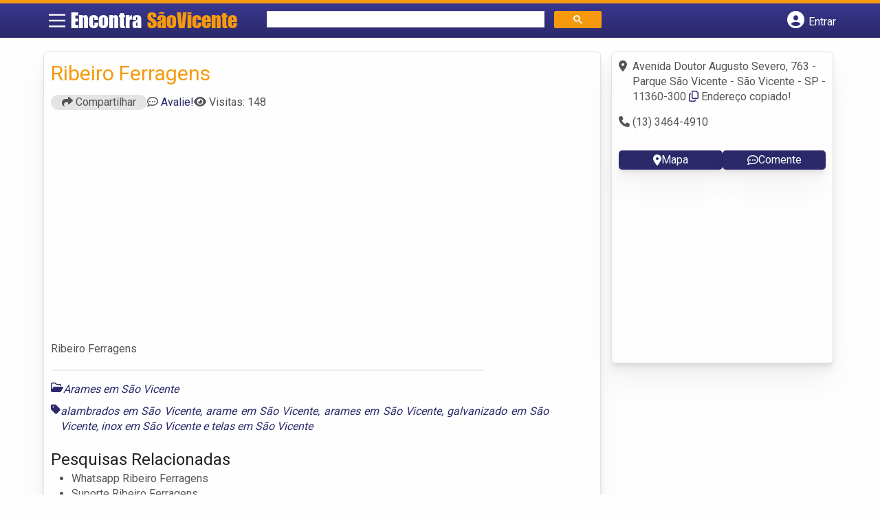

--- FILE ---
content_type: text/html; charset=UTF-8
request_url: https://www.encontrasaovicente.com/empresas/ribeiro-ferragens/
body_size: 11597
content:
<!DOCTYPE html><html class="no-js" lang="pt-BR"><head itemscope itemtype="http://schema.org/WebSite"><meta charset="UTF-8">
<!--[if IE ]><meta http-equiv="X-UA-Compatible" content="IE=edge,chrome=1">
<![endif]--><link rel="profile" href="https://gmpg.org/xfn/11" /><meta name="viewport" content="width=device-width, initial-scale=1"><meta name="theme-color" content="#3a378f" media="(prefers-color-scheme: light)"><meta name="theme-color" content="#124f5c" media="(prefers-color-scheme: dark)"><meta name="mobile-web-app-capable" content="yes"><meta name="apple-mobile-web-app-status-bar-style" content="black"><link rel="shortcut icon" type="image/png" href="https://www.encontrasaovicente.com/favicon-sp.png" /><meta itemprop="name" content="EncontraSãoVicente.com" /><meta itemprop="url" content="https://www.encontrasaovicente.com" /><link rel="pingback" href="https://www.encontrasaovicente.com/xmlrpc.php" /> <script>var IMAGE_LOADING = 'https://www.encontrasaovicente.com/wp-content/themes/guia/assets/images/lightbox-ico-loading.gif';
			var IMAGE_PREV   = 'https://www.encontrasaovicente.com/wp-content/themes/guia/assets/images/lightbox-btn-prev.gif';
			var IMAGE_NEXT   = 'https://www.encontrasaovicente.com/wp-content/themes/guia/assets/images/lightbox-btn-next.gif';
			var IMAGE_CLOSE  = 'https://www.encontrasaovicente.com/wp-content/themes/guia/assets/images/lightbox-btn-close.gif';
			var IMAGE_BLANK  = 'https://www.encontrasaovicente.com/wp-content/themes/guia/assets/images/lightbox-blank.gif';</script> <meta name='robots' content='index, follow, max-image-preview:large, max-snippet:-1, max-video-preview:-1' /> <script type="text/javascript">document.documentElement.className = document.documentElement.className.replace( /\bno-js\b/,'js' );</script> <title>Ribeiro Ferragens | EncontraSãoVicente.com</title><meta name="description" content="Informações sobre Ribeiro Ferragens em São Vicente » Empresa de Arames  perto de Você! Endereço, whatsapp, telefone, mapa, como chegar -&gt; CLIQUE AQUI" /><link rel="canonical" href="https://www.encontrasaovicente.com/empresas/ribeiro-ferragens/" /><meta property="og:locale" content="pt_BR" /><meta property="og:type" content="article" /><meta property="og:title" content="Ribeiro Ferragens | EncontraSãoVicente.com" /><meta property="og:description" content="Informações sobre Ribeiro Ferragens em São Vicente » Empresa de Arames  perto de Você! Endereço, whatsapp, telefone, mapa, como chegar -&gt; CLIQUE AQUI" /><meta property="og:url" content="https://www.encontrasaovicente.com/empresas/ribeiro-ferragens/" /><meta property="og:site_name" content="EncontraSãoVicente.com" /><meta name="twitter:card" content="summary_large_image" /> <script type="application/ld+json" class="yoast-schema-graph">{"@context":"https://schema.org","@graph":[{"@type":"WebPage","@id":"https://www.encontrasaovicente.com/empresas/ribeiro-ferragens/","url":"https://www.encontrasaovicente.com/empresas/ribeiro-ferragens/","name":"Ribeiro Ferragens | EncontraSãoVicente.com","isPartOf":{"@id":"https://www.encontrasaovicente.com/#website"},"datePublished":"2017-02-17T13:02:02+00:00","inLanguage":"pt-BR","potentialAction":[{"@type":"ReadAction","target":["https://www.encontrasaovicente.com/empresas/ribeiro-ferragens/"]}]},{"@type":"WebSite","@id":"https://www.encontrasaovicente.com/#website","url":"https://www.encontrasaovicente.com/","name":"EncontraSãoVicente.com","description":"ENCONTRA SÃO VICENTE - O guia comercial de negócios e empresas, cultura e diversão na cidade de São Vicente. Feito 100% para você morador!","potentialAction":[{"@type":"SearchAction","target":{"@type":"EntryPoint","urlTemplate":"https://www.encontrasaovicente.com/?s={search_term_string}"},"query-input":{"@type":"PropertyValueSpecification","valueRequired":true,"valueName":"search_term_string"}}],"inLanguage":"pt-BR"}]}</script> <link rel='dns-prefetch' href='//cdnjs.cloudflare.com' /><link rel="alternate" type="application/rss+xml" title="Feed para EncontraSãoVicente.com &raquo;" href="https://www.encontrasaovicente.com/feed/" /><link rel="alternate" type="application/rss+xml" title="Feed de comentários para EncontraSãoVicente.com &raquo;" href="https://www.encontrasaovicente.com/comments/feed/" /><link rel="alternate" type="application/rss+xml" title="Feed de comentários para EncontraSãoVicente.com &raquo; Ribeiro Ferragens" href="https://www.encontrasaovicente.com/empresas/ribeiro-ferragens/feed/" /><link rel="alternate" title="oEmbed (JSON)" type="application/json+oembed" href="https://www.encontrasaovicente.com/wp-json/oembed/1.0/embed?url=https%3A%2F%2Fwww.encontrasaovicente.com%2Fempresas%2Fribeiro-ferragens%2F" /><link rel="alternate" title="oEmbed (XML)" type="text/xml+oembed" href="https://www.encontrasaovicente.com/wp-json/oembed/1.0/embed?url=https%3A%2F%2Fwww.encontrasaovicente.com%2Fempresas%2Fribeiro-ferragens%2F&#038;format=xml" /><style id='wp-img-auto-sizes-contain-inline-css' type='text/css'>img:is([sizes=auto i],[sizes^="auto," i]){contain-intrinsic-size:3000px 1500px}</style><style id='wp-emoji-styles-inline-css' type='text/css'>img.wp-smiley,img.emoji{display:inline!important;border:none!important;box-shadow:none!important;height:1em!important;width:1em!important;margin:0 0.07em!important;vertical-align:-0.1em!important;background:none!important;padding:0!important}</style><link data-optimized="1" rel='stylesheet' id='wp-block-library-css' href='https://www.encontrasaovicente.com/wp-content/litespeed/css/387fc70128da1112ee922725f837167a.css?ver=7167a' type='text/css' media='all' /><style id='global-styles-inline-css' type='text/css'>:root{--wp--preset--aspect-ratio--square:1;--wp--preset--aspect-ratio--4-3:4/3;--wp--preset--aspect-ratio--3-4:3/4;--wp--preset--aspect-ratio--3-2:3/2;--wp--preset--aspect-ratio--2-3:2/3;--wp--preset--aspect-ratio--16-9:16/9;--wp--preset--aspect-ratio--9-16:9/16;--wp--preset--color--black:#000000;--wp--preset--color--cyan-bluish-gray:#abb8c3;--wp--preset--color--white:#ffffff;--wp--preset--color--pale-pink:#f78da7;--wp--preset--color--vivid-red:#cf2e2e;--wp--preset--color--luminous-vivid-orange:#ff6900;--wp--preset--color--luminous-vivid-amber:#fcb900;--wp--preset--color--light-green-cyan:#7bdcb5;--wp--preset--color--vivid-green-cyan:#00d084;--wp--preset--color--pale-cyan-blue:#8ed1fc;--wp--preset--color--vivid-cyan-blue:#0693e3;--wp--preset--color--vivid-purple:#9b51e0;--wp--preset--gradient--vivid-cyan-blue-to-vivid-purple:linear-gradient(135deg,rgb(6,147,227) 0%,rgb(155,81,224) 100%);--wp--preset--gradient--light-green-cyan-to-vivid-green-cyan:linear-gradient(135deg,rgb(122,220,180) 0%,rgb(0,208,130) 100%);--wp--preset--gradient--luminous-vivid-amber-to-luminous-vivid-orange:linear-gradient(135deg,rgb(252,185,0) 0%,rgb(255,105,0) 100%);--wp--preset--gradient--luminous-vivid-orange-to-vivid-red:linear-gradient(135deg,rgb(255,105,0) 0%,rgb(207,46,46) 100%);--wp--preset--gradient--very-light-gray-to-cyan-bluish-gray:linear-gradient(135deg,rgb(238,238,238) 0%,rgb(169,184,195) 100%);--wp--preset--gradient--cool-to-warm-spectrum:linear-gradient(135deg,rgb(74,234,220) 0%,rgb(151,120,209) 20%,rgb(207,42,186) 40%,rgb(238,44,130) 60%,rgb(251,105,98) 80%,rgb(254,248,76) 100%);--wp--preset--gradient--blush-light-purple:linear-gradient(135deg,rgb(255,206,236) 0%,rgb(152,150,240) 100%);--wp--preset--gradient--blush-bordeaux:linear-gradient(135deg,rgb(254,205,165) 0%,rgb(254,45,45) 50%,rgb(107,0,62) 100%);--wp--preset--gradient--luminous-dusk:linear-gradient(135deg,rgb(255,203,112) 0%,rgb(199,81,192) 50%,rgb(65,88,208) 100%);--wp--preset--gradient--pale-ocean:linear-gradient(135deg,rgb(255,245,203) 0%,rgb(182,227,212) 50%,rgb(51,167,181) 100%);--wp--preset--gradient--electric-grass:linear-gradient(135deg,rgb(202,248,128) 0%,rgb(113,206,126) 100%);--wp--preset--gradient--midnight:linear-gradient(135deg,rgb(2,3,129) 0%,rgb(40,116,252) 100%);--wp--preset--font-size--small:13px;--wp--preset--font-size--medium:20px;--wp--preset--font-size--large:36px;--wp--preset--font-size--x-large:42px;--wp--preset--spacing--20:0.44rem;--wp--preset--spacing--30:0.67rem;--wp--preset--spacing--40:1rem;--wp--preset--spacing--50:1.5rem;--wp--preset--spacing--60:2.25rem;--wp--preset--spacing--70:3.38rem;--wp--preset--spacing--80:5.06rem;--wp--preset--shadow--natural:6px 6px 9px rgba(0, 0, 0, 0.2);--wp--preset--shadow--deep:12px 12px 50px rgba(0, 0, 0, 0.4);--wp--preset--shadow--sharp:6px 6px 0px rgba(0, 0, 0, 0.2);--wp--preset--shadow--outlined:6px 6px 0px -3px rgb(255, 255, 255), 6px 6px rgb(0, 0, 0);--wp--preset--shadow--crisp:6px 6px 0px rgb(0, 0, 0)}:where(.is-layout-flex){gap:.5em}:where(.is-layout-grid){gap:.5em}body .is-layout-flex{display:flex}.is-layout-flex{flex-wrap:wrap;align-items:center}.is-layout-flex>:is(*,div){margin:0}body .is-layout-grid{display:grid}.is-layout-grid>:is(*,div){margin:0}:where(.wp-block-columns.is-layout-flex){gap:2em}:where(.wp-block-columns.is-layout-grid){gap:2em}:where(.wp-block-post-template.is-layout-flex){gap:1.25em}:where(.wp-block-post-template.is-layout-grid){gap:1.25em}.has-black-color{color:var(--wp--preset--color--black)!important}.has-cyan-bluish-gray-color{color:var(--wp--preset--color--cyan-bluish-gray)!important}.has-white-color{color:var(--wp--preset--color--white)!important}.has-pale-pink-color{color:var(--wp--preset--color--pale-pink)!important}.has-vivid-red-color{color:var(--wp--preset--color--vivid-red)!important}.has-luminous-vivid-orange-color{color:var(--wp--preset--color--luminous-vivid-orange)!important}.has-luminous-vivid-amber-color{color:var(--wp--preset--color--luminous-vivid-amber)!important}.has-light-green-cyan-color{color:var(--wp--preset--color--light-green-cyan)!important}.has-vivid-green-cyan-color{color:var(--wp--preset--color--vivid-green-cyan)!important}.has-pale-cyan-blue-color{color:var(--wp--preset--color--pale-cyan-blue)!important}.has-vivid-cyan-blue-color{color:var(--wp--preset--color--vivid-cyan-blue)!important}.has-vivid-purple-color{color:var(--wp--preset--color--vivid-purple)!important}.has-black-background-color{background-color:var(--wp--preset--color--black)!important}.has-cyan-bluish-gray-background-color{background-color:var(--wp--preset--color--cyan-bluish-gray)!important}.has-white-background-color{background-color:var(--wp--preset--color--white)!important}.has-pale-pink-background-color{background-color:var(--wp--preset--color--pale-pink)!important}.has-vivid-red-background-color{background-color:var(--wp--preset--color--vivid-red)!important}.has-luminous-vivid-orange-background-color{background-color:var(--wp--preset--color--luminous-vivid-orange)!important}.has-luminous-vivid-amber-background-color{background-color:var(--wp--preset--color--luminous-vivid-amber)!important}.has-light-green-cyan-background-color{background-color:var(--wp--preset--color--light-green-cyan)!important}.has-vivid-green-cyan-background-color{background-color:var(--wp--preset--color--vivid-green-cyan)!important}.has-pale-cyan-blue-background-color{background-color:var(--wp--preset--color--pale-cyan-blue)!important}.has-vivid-cyan-blue-background-color{background-color:var(--wp--preset--color--vivid-cyan-blue)!important}.has-vivid-purple-background-color{background-color:var(--wp--preset--color--vivid-purple)!important}.has-black-border-color{border-color:var(--wp--preset--color--black)!important}.has-cyan-bluish-gray-border-color{border-color:var(--wp--preset--color--cyan-bluish-gray)!important}.has-white-border-color{border-color:var(--wp--preset--color--white)!important}.has-pale-pink-border-color{border-color:var(--wp--preset--color--pale-pink)!important}.has-vivid-red-border-color{border-color:var(--wp--preset--color--vivid-red)!important}.has-luminous-vivid-orange-border-color{border-color:var(--wp--preset--color--luminous-vivid-orange)!important}.has-luminous-vivid-amber-border-color{border-color:var(--wp--preset--color--luminous-vivid-amber)!important}.has-light-green-cyan-border-color{border-color:var(--wp--preset--color--light-green-cyan)!important}.has-vivid-green-cyan-border-color{border-color:var(--wp--preset--color--vivid-green-cyan)!important}.has-pale-cyan-blue-border-color{border-color:var(--wp--preset--color--pale-cyan-blue)!important}.has-vivid-cyan-blue-border-color{border-color:var(--wp--preset--color--vivid-cyan-blue)!important}.has-vivid-purple-border-color{border-color:var(--wp--preset--color--vivid-purple)!important}.has-vivid-cyan-blue-to-vivid-purple-gradient-background{background:var(--wp--preset--gradient--vivid-cyan-blue-to-vivid-purple)!important}.has-light-green-cyan-to-vivid-green-cyan-gradient-background{background:var(--wp--preset--gradient--light-green-cyan-to-vivid-green-cyan)!important}.has-luminous-vivid-amber-to-luminous-vivid-orange-gradient-background{background:var(--wp--preset--gradient--luminous-vivid-amber-to-luminous-vivid-orange)!important}.has-luminous-vivid-orange-to-vivid-red-gradient-background{background:var(--wp--preset--gradient--luminous-vivid-orange-to-vivid-red)!important}.has-very-light-gray-to-cyan-bluish-gray-gradient-background{background:var(--wp--preset--gradient--very-light-gray-to-cyan-bluish-gray)!important}.has-cool-to-warm-spectrum-gradient-background{background:var(--wp--preset--gradient--cool-to-warm-spectrum)!important}.has-blush-light-purple-gradient-background{background:var(--wp--preset--gradient--blush-light-purple)!important}.has-blush-bordeaux-gradient-background{background:var(--wp--preset--gradient--blush-bordeaux)!important}.has-luminous-dusk-gradient-background{background:var(--wp--preset--gradient--luminous-dusk)!important}.has-pale-ocean-gradient-background{background:var(--wp--preset--gradient--pale-ocean)!important}.has-electric-grass-gradient-background{background:var(--wp--preset--gradient--electric-grass)!important}.has-midnight-gradient-background{background:var(--wp--preset--gradient--midnight)!important}.has-small-font-size{font-size:var(--wp--preset--font-size--small)!important}.has-medium-font-size{font-size:var(--wp--preset--font-size--medium)!important}.has-large-font-size{font-size:var(--wp--preset--font-size--large)!important}.has-x-large-font-size{font-size:var(--wp--preset--font-size--x-large)!important}</style><style id='classic-theme-styles-inline-css' type='text/css'>/*! This file is auto-generated */
.wp-block-button__link{color:#fff;background-color:#32373c;border-radius:9999px;box-shadow:none;text-decoration:none;padding:calc(.667em + 2px) calc(1.333em + 2px);font-size:1.125em}.wp-block-file__button{background:#32373c;color:#fff;text-decoration:none}</style><link data-optimized="1" rel='stylesheet' id='default-style-css' href='https://www.encontrasaovicente.com/wp-content/litespeed/css/3d117f265c9a7433fd447ad9fcd816e4.css?ver=816e4' type='text/css' media='all' /><link data-optimized="1" rel='stylesheet' id='carousel-style-css' href='https://www.encontrasaovicente.com/wp-content/litespeed/css/c6114deba0fc6c09e64bc501bccd2fa9.css?ver=d2fa9' type='text/css' media='all' /><link data-optimized="1" rel='stylesheet' id='jquery-flexslider-css-css' href='https://www.encontrasaovicente.com/wp-content/litespeed/css/e3da2b6709ece6904a468729389d03ba.css?ver=d03ba' type='text/css' media='all' /><link data-optimized="1" rel='stylesheet' id='jquery-lightbox-css-css' href='https://www.encontrasaovicente.com/wp-content/litespeed/css/1d36eaf3d02d948e9894962abb90fe32.css?ver=0fe32' type='text/css' media='all' /><link data-optimized="1" rel='stylesheet' id='newsletter-css' href='https://www.encontrasaovicente.com/wp-content/litespeed/css/32bd9e5c3b63ad10b808da027668c194.css?ver=8c194' type='text/css' media='all' /><link data-optimized="1" rel='stylesheet' id='schema-stylesheet-css' href='https://www.encontrasaovicente.com/wp-content/litespeed/css/0aae16f128cddd2fed0b8e94b62f76af.css?ver=f76af' type='text/css' media='all' /><style id='schema-stylesheet-inline-css' type='text/css'>.copyrights{background-color:orange}</style><link data-optimized="1" rel='stylesheet' id='fontawesome-css' href='https://www.encontrasaovicente.com/wp-content/litespeed/css/d4e2112136739084b24165294f9173d2.css?ver=173d2' type='text/css' media='all' /><link data-optimized="1" rel='stylesheet' id='cstm-style-css' href='https://www.encontrasaovicente.com/wp-content/litespeed/css/bf03812030d5f88cfc90334447566f7b.css?ver=66f7b' type='text/css' media='all' /> <script type="text/javascript" src="https://www.encontrasaovicente.com/wp-includes/js/jquery/jquery.min.js" id="jquery-core-js"></script> <script type="text/javascript" src="https://www.encontrasaovicente.com/wp-includes/js/jquery/jquery-migrate.min.js" id="jquery-migrate-js"></script> <script type="text/javascript" id="customscript-js-extra">/*  */
var mts_customscript = {"responsive":"1","nav_menu":"both"};
//# sourceURL=customscript-js-extra
/*  */</script> <script type="text/javascript" async="async" src="https://www.encontrasaovicente.com/wp-content/themes/guia/assets/js/customscript.js" id="customscript-js"></script> <link rel="https://api.w.org/" href="https://www.encontrasaovicente.com/wp-json/" /><link rel="EditURI" type="application/rsd+xml" title="RSD" href="https://www.encontrasaovicente.com/xmlrpc.php?rsd" /><link rel='shortlink' href='https://www.encontrasaovicente.com/?p=3038' /> <script>document.cookie = 'quads_browser_width='+screen.width;</script><script async src="https://pagead2.googlesyndication.com/pagead/js/adsbygoogle.js?client=ca-pub-5823210502176162"
     crossorigin="anonymous"></script> <script src="https://www.google.com/recaptcha/api.js?onload=onloadCallback&render=explicit"></script> <script type="text/javascript">jQuery(document).ready(function(){
				
			/* Renders the HTML element with id 'example1' as a reCAPTCHA widget.*/
			/* The id of the reCAPTCHA widget is assigned to 'widgetId1'.*/
					  	if(jQuery('#snd_frnd_cap').length > 0)
			{	
				grecaptcha.render('snd_frnd_cap', {
					'sitekey' : '6LfNpAcTAAAAANj19wWLRIB4qGROhNbYmFvte2mv',
					'theme' : 'standard'
				});
			}
									if(jQuery('#inquiry_frm_popup_cap').length > 0)
			{	
				grecaptcha.render('inquiry_frm_popup_cap', {
					'sitekey' : '6LfNpAcTAAAAANj19wWLRIB4qGROhNbYmFvte2mv',
					'theme' : 'standard'
				});
			}
												if(jQuery('#claim_ship_cap').length > 0)
			{	
				grecaptcha.render('claim_ship_cap', {
					'sitekey' : '6LfNpAcTAAAAANj19wWLRIB4qGROhNbYmFvte2mv',
					'theme' : 'standard'
				});
			}
								  
		  });</script> <script type="text/javascript">function set_selected_city(city)
{
	document.multicity_dl_frm_name.submit();
}</script> </head><body data-rsssl=1 id="blog" class="wp-singular empresas-template-default single single-empresas postid-3038 wp-theme-guia main front-end" itemscope itemtype="http://schema.org/WebPage"><div class="main-container"><header id="cabecalho" class="main-header nav navbar-default" role="banner" itemscope itemtype="http://schema.org/WPHeader"><div class="clear" id="catcher"></div><div class="container"><div class="row"><div id="header" class="sticky-navigation"><div class="links-menu-mobile">
<button id="pull" class="menu toggle-mobile-menu" aria-label="Main Menu">
<svg width="40" height="40" viewBox="0 0 100 100">
<path class="line line1" d="M 20,29.000046 H 80.000231 C 80.000231,29.000046 94.498839,28.817352 94.532987,66.711331 94.543142,77.980673 90.966081,81.670246 85.259173,81.668997 79.552261,81.667751 75.000211,74.999942 75.000211,74.999942 L 25.000021,25.000058" />
<path class="line line2" d="M 20,50 H 80" />
<path class="line line3" d="M 20,70.999954 H 80.000231 C 80.000231,70.999954 94.498839,71.182648 94.532987,33.288669 94.543142,22.019327 90.966081,18.329754 85.259173,18.331003 79.552261,18.332249 75.000211,25.000058 75.000211,25.000058 L 25.000021,74.999942" />
</svg>
</button></div><div class="logo-wrap">
<a id="logo" class="text-logo" href="https://www.encontrasaovicente.com">Encontra <span>SãoVicente</span></a></div><div class="searchform"> <script async src='https://cse.google.com/cse.js?cx=b751c9ef3b1a4616a'></script> <div class="gcse-searchbox-only"></div></div>
<button type="button" id="logar" aria-label="Botão Login" onclick="nextElementSibling.classList.toggle('abre');firstChild.classList.toggle('colore');"><span class="fa-solid fa-circle-user"></span> <span class="so_desktop">Entrar</span></button><div id="header_logar" class=""><div class="widget"><ul class="member_link menu-header"><li class="first_li"><a href="https://www.encontrasaovicente.com/?pag=registro"><i class="fa fa-building"></i> Cadastrar empresa</a></li><li id="logue"><a href="https://www.encontrasaovicente.com/?pag=loggar" rel="nofollow"><i class="fa fa-sign-in"></i> Fazer login</a></li><li id="cadastre"><a href="https://www.encontrasaovicente.com/?pag=registro" rel="nofollow"><i class="fa fa-user-plus"></i> Criar conta</a></li></ul></div></div></div></div></div></header><div id="secondary-navigation" class="secondary-navigation container" role="navigation" itemscope itemtype="http://schema.org/SiteNavigationElement"><nav id="menu-desktop" class="navigation clearfix mobile-menu-wrapper"><ul id="menu-novo-menu-desktop" class="menu clearfix"><li id="menu-item-5588" class="menu-item menu-item-type-custom menu-item-object-custom menu-item-5588"><a href="/"><i class="fa fa-home"></i> Home</a></li><li id="menu-item-5589" class="menu-item menu-item-type-custom menu-item-object-custom menu-item-5589"><a href="/anuncie"><i class="fa fa-trophy"></i> Anuncie</a></li></ul><div class="widget"><ul class="member_link menu-header"><li class="first_li"><a href="https://www.encontrasaovicente.com/?pag=registro"><i class="fa fa-building"></i> Cadastrar empresa</a></li><li id="logue"><a href="https://www.encontrasaovicente.com/?pag=loggar" rel="nofollow"><i class="fa fa-sign-in"></i> Fazer login</a></li><li id="cadastre"><a href="https://www.encontrasaovicente.com/?pag=registro" rel="nofollow"><i class="fa fa-user-plus"></i> Criar conta</a></li></ul></div></nav><nav class="navigation mobile-only clearfix mobile-menu-wrapper"><ul><li><a href="https://www.encontrasaovicente.com"><span class="fa fa-home"></span> Início</a></li></ul><ul id="menu-menu-mobile" class="menu clearfix"><li id="menu-item-5586" class="menu-item menu-item-type-taxonomy menu-item-object-category menu-item-5586"><a href="https://www.encontrasaovicente.com/noticias/"><i class="fa fa-newspaper"></i> Notícias</a></li><li id="menu-item-5587" class="menu-item menu-item-type-custom menu-item-object-custom menu-item-5587"><a href="/anuncie"><i class="fa fa-trophy"></i> Anuncie</a></li></ul><div class="widget"><ul class="member_link menu-header"><li class="first_li"><a href="https://www.encontrasaovicente.com/?pag=registro"><i class="fa fa-building"></i> Cadastrar empresa</a></li><li id="logue"><a href="https://www.encontrasaovicente.com/?pag=loggar" rel="nofollow"><i class="fa fa-sign-in"></i> Fazer login</a></li><li id="cadastre"><a href="https://www.encontrasaovicente.com/?pag=registro" rel="nofollow"><i class="fa fa-user-plus"></i> Criar conta</a></li></ul></div></nav></div><div class="container"><div class="row"><div class="col sobre_empresa"><div class="content-title"><h1 class="nomeempresa">Ribeiro Ferragens</h1></div><div class="single_meta"><p class="compartilhe"><button id="btnCompartilhar"><i class="fa fa-share"></i> Compartilhar</button></p><p id="comentarios"><span class="fa-regular fa-comment-dots"></span> <a href="https://www.encontrasaovicente.com/empresas/ribeiro-ferragens/#respond" class="comments_popup_link" >Avalie!</a></p><p id="visitas"><span class="fa fa-eye"></span> <span class="post-total-view">Visitas: 148</span></p></div><div class="entry"><div class="single clear post-3038 empresas type-empresas status-publish hentry categorias-arames tags-alambrados-em-sao-vicente tags-arame-em-sao-vicente tags-arames-em-sao-vicente tags-galvanizado-em-sao-vicente tags-inox-em-sao-vicente tags-telas-em-sao-vicente" id="post_3038"><div class="post-meta single_meta"><ul><li class="bannervisita">
<br />
<ins class="adsbygoogle"
style="display:block"
data-ad-client="ca-pub-5823210502176162"
data-ad-slot="6375896165"
data-ad-format="auto"></ins> <script>(adsbygoogle = window.adsbygoogle || []).push({});</script> </li></ul></div><div class="post-content"><p>Ribeiro Ferragens</p></div><div id="slider" class="flexslider listing-image" style="height:0px;margin-bottom: 10px;margin-top: 0px;"><ul class="slides"><li>
<img src="" alt="Ribeiro Ferragens - Foto 1" width="" height="" /></li></ul></div><div id="carousel" class="flexslider galleria-carousel" style="display:none;"></div><div class="clearfix"></div><div class="post_bottom"><div class="post-category"><i class="fa-regular fa-folder-open"></i></i><div class="category-links"><a href="https://www.encontrasaovicente.com/categorias/arames/">Arames em São Vicente</a></div></div><div class="post-tags"><i class="fa-solid fa-tag"></i><div class="tags-links"><a href="https://www.encontrasaovicente.com/tags/alambrados-em-sao-vicente/">alambrados em São Vicente</a>, <a href="https://www.encontrasaovicente.com/tags/arame-em-sao-vicente/">arame em São Vicente</a>, <a href="https://www.encontrasaovicente.com/tags/arames-em-sao-vicente/">arames em São Vicente</a>, <a href="https://www.encontrasaovicente.com/tags/galvanizado-em-sao-vicente/">galvanizado em São Vicente</a>, <a href="https://www.encontrasaovicente.com/tags/inox-em-sao-vicente/">inox em São Vicente</a> e <a href="https://www.encontrasaovicente.com/tags/telas-em-sao-vicente/">telas em São Vicente</a></div></div></div></div><div id="pesquisa-relacionada"><h2>Pesquisas Relacionadas</h2><ul><li>Whatsapp Ribeiro Ferragens</li><li>Suporte Ribeiro Ferragens</li><li>Atendimento  Ribeiro Ferragens</li><li>SAC  Ribeiro Ferragens</li><li>Contato Ribeiro Ferragens</li></ul></div><div id="banner-busca" align="center"><script async="async" src="https://www.google.com/adsense/search/ads.js"></script> <script type="text/javascript" charset="utf-8">(function(g,o){g[o]=g[o]||function(){(g[o]['q']=g[o]['q']||[]).push(arguments)},g[o]['t']=1*new Date})(window,'_googCsa');</script> <script type="text/javascript" charset="utf-8">var textBusca = document.querySelectorAll('.category-links a')[0].innerHTML;
  var pageOptions = {
    "pubId": "partner-pub-5823210502176162",
    "query": textBusca, 
    "styleId": "6797195449",
    "channel": "6315114577",
    "adsafe": "high"
  };

  var adblock1 = {
    "container": "banner-busca"
  };

  _googCsa('ads', pageOptions, adblock1);</script></div><div class="post-navigation clear"><a class="post-prev btn btn-primary" href="https://www.encontrasaovicente.com/empresas/hs-ferragens/">Anterior </a>
<a class="post-next btn btn-primary" href="https://www.encontrasaovicente.com/empresas/haeddock-comercio-assistencia-tecnica-ferramentas-eletricas/">
Próximo                        </a></div></div><div id="commentsAdd"><div id="respond" class="box m-t-6"><div id="respond" class="comment-respond"><h3 id="reply-title" class="comment-reply-title"><h4><span>Deixe um comentário</span></h4> <small><a rel="nofollow" id="cancel-comment-reply-link" href="/empresas/ribeiro-ferragens/#respond" style="display:none;">Cancelar resposta</a></small></h3><form action="https://www.encontrasaovicente.com/wp-comments-post.php" method="post" id="commentform" class="comment-form"><p class="comment-form-comment"><textarea id="comment" name="comment" cols="45" rows="8" aria-required="true" placeholder="Conte como foi a sua experiência neste lugar"></textarea></p><p class="comment-form-author"><input id="author" name="author" type="text" placeholder="Seu Nome*" value="" size="30" /></p><p class="comment-form-email"><input id="email" name="email" type="text" placeholder="E-mail*" value="" size="30" /></p><p class="comment-form-cookies-consent"><input id="wp-comment-cookies-consent" name="wp-comment-cookies-consent" type="checkbox" value="yes" /> <label for="wp-comment-cookies-consent">Concordo em tornar meu comentário público</label></p><p class="form-submit"><input name="submit" type="submit" id="submit" class="submit" value="Publicar" /> <input type='hidden' name='comment_post_ID' value='3038' id='comment_post_ID' />
<input type='hidden' name='comment_parent' id='comment_parent' value='0' /></p><p style="display: none;"><input type="hidden" id="akismet_comment_nonce" name="akismet_comment_nonce" value="77eafe809e" /></p><p style="display: none !important;" class="akismet-fields-container" data-prefix="ak_"><label>&#916;<textarea name="ak_hp_textarea" cols="45" rows="8" maxlength="100"></textarea></label><input type="hidden" id="ak_js_1" name="ak_js" value="152"/><script>document.getElementById( "ak_js_1" ).setAttribute( "value", ( new Date() ).getTime() );</script></p></form></div></div></div><div class="related_listing"><h3>Locais Próximos - Onde Fica:</h3><ul id="outras-empresas"><li class="clearfix" class="related-post"><h3> <em>Distância de 2 Km </em> - <a href="https://www.encontrasaovicente.com/empresas/auder-comercio-de-ferragens/" > Auder Comércio de Ferragens </a></h3></li><li class="clearfix" class="related-post"><h3> <em>Distância de 3 Km </em> - <a href="https://www.encontrasaovicente.com/empresas/casa-de-ferragem-jf/" > Casa de Ferragem Jf </a></h3></li></ul></div><div align="center">
<ins class="adsbygoogle"
style="display:block; text-align:center;"
data-ad-layout="in-article"
data-ad-format="fluid"
data-ad-client="ca-pub-5823210502176162"
data-ad-slot="9171087637"></ins> <script>(adsbygoogle = window.adsbygoogle   || []).push({});</script></div></div><aside id="sidebar" class="sidebar col ebr-sidebar-sobre" role="complementary" itemscope itemtype="http://schema.org/WPSideBar"><div id="sobre_empresa_sidebar" class="sidebar right right_col"><div class="company_info"><p> <span class="fa-solid fa-location-dot"></span> <span class="endereco-conteudo"><span id="endereco">Avenida Doutor Augusto Severo, 763 - Parque São Vicente - São Vicente - SP - 11360-300</span>  <i class="fa-regular fa-copy" onclick="copyAddress()"></i> <span id="mensagem-copiada">Endereço copiado!</span> </span></p><p> <span class="fa fa-phone"> </span>  (13) 3464-4910</p></p><p class="links mapa_comente">
<a href="javascript:void(0);" onclick="montamapa()" id="i_mapa">
<span class="fa-solid fa-location-dot"></span> Mapa
</a>
<a href="https://www.encontrasaovicente.com/empresas/ribeiro-ferragens/#respond" class="i_comente">
<span class="fa-regular fa-comment-dots"></span> Comente
</a></p><div class="modal fade" id="mapModal" tabindex="-1" aria-labelledby="mapModalLabel" aria-hidden="true"><div class="modal-dialog modal-lg"><div class="modal-content"><div class="modal-header"><h5 class="modal-title" id="mapModalLabel">Como Chegar</h5>
<button type="button" class="btn-close" data-bs-dismiss="modal" aria-label="Close"> <i class="fa fa-close"></i> </button></div><div class="modal-body"><div id="mapContainer" style="width:100%; height:360px;"></div></div></div></div></div> <script>// Defina a função montamapa globalmente
function montamapa() {
    // Formata o endereço para o Google Maps
    var enderecoFormatado = 'Avenida-Doutor-Augusto-Severo,763-Parque-São-Vicente-São-Vicente-SP-11360-300';
	var $ = jQuery.noConflict();

    // Cria o iframe dinamicamente para o Google Maps
    var iframe = $('<iframe>', {
        src: 'https://www.google.com/maps?q=' + enderecoFormatado + '&output=embed',
        width: '100%',
        height: '360px',
        frameborder: '0',
        allowfullscreen: true
    });

    // Adiciona o iframe ao container do mapa
    $('#mapContainer').html(iframe);

    // Exibe o modal e o overlay
	$('#mapModal').modal('toggle');
    //$('#mapModal, #modalOverlay').show();
}

jQuery(document).ready(function($) {
    // Função para fechar o modal
    $('.btn-close').on('click', function() {
		$('#mapModal').modal('hide');
        $('#mapContainer').html(''); // Remove o iframe ao fechar o modal
    });
});</script> </div><div class="company_info2"></div></div><div class="widget advt_widget">
<ins class="adsbygoogle"
style="display:inline-block;width:300px;height:250px"
data-ad-client="ca-pub-5823210502176162"
data-ad-slot="2769479760"></ins> <script>(adsbygoogle = window.adsbygoogle || []).push({});</script> </div></aside></div></div> <script async type="text/javascript">jQuery(window).load(function() {
            
			jQuery('#carousel').flexslider({
				animation: "slide",
				controlNav: false,
				directionNav: false,
				animationLoop: false,
				slideshow: false,
				itemWidth: 150,
				itemMargin: 5,
				asNavFor: '#slider'
			  });
			jQuery('#slider').flexslider({
				animation: "slide",
				controlNav: false,
				animationLoop: false,
        smoothHeight: true,
        animateHeight: false,
				slideshow: false,
				sync: "#carousel"
			  });
        if(window.innerWidth < 500){
            var altura = window.innerWidth - 20;
            jQuery('#slider').css('max-height', altura+'px');
        }
    });
    jQuery(document).ready(function($) {
        var postID = 3038;
        
        // Faz uma requisição AJAX para salvar a visualização
        $.ajax({
            url: 'https://www.encontrasaovicente.com/wp-admin/admin-ajax.php',
            type: 'POST',
            data: {
                action: 'save_post_view_count',
                post_id: postID
            },
            success: function(response) {
                console.log('Visita registrada com sucesso.');
            }
        });
    });</script> </div><footer id="site-footer" role="contentinfo" itemscope itemtype="http://schema.org/WPFooter"><div class="footer-widgets first-footer-widgets widgets-num-3"><div class="container"><div class="row"><div class="f-widget f-widget-1"><div id="text-5" class="widget widget_text"><h3 class="widget-title">Encontra <span>SãoVicente</span></h3><div class="textwidget"><p><span style="font-weight: 400;">O melhor de São Vicente num só lugar! Dicas, onde ir, o que fazer, as melhores empresas, locais, serviços e muito mais no guia Encontra SãoVicente.</span></p></div></div><div id="social-profile-icons-3" class="widget social-profile-icons"><div class="social-profile-icons"><ul class=""><li class="social-facebook"><a title="Facebook" href="https://www.facebook.com/spsaovicente" target="_blank"><i class="fa-brands fa-facebook-f"></i></a></li><li class="social-twitter"><a title="Twitter" href="https://twitter.com/spsaovicente" target="_blank"><i class="fa-brands fa-x-twitter"></i></a></li></ul></div></div></div><div class="f-widget f-widget-2"><div id="custom_html-2" class="widget_text widget widget_custom_html"><h3 class="widget-title">Links Rápidos</h3><div class="textwidget custom-html-widget"><div class="links-rapidos"><p>
<i class="fa fa-map-signs"></i> <a href="/sobre-sao-vicente/" title="EncontraSãoVicente Sobre">Sobre EncontraSãoVicente</a></p><p>
<i class="fa fa-envelope" aria-hidden="true"></i> <a href="/contato/" rel="nofollow" class="rodape" title="Fale com o EncontraSãoVicente">Fale com o EncontraSãoVicente</a></p><p>
<i class="fa fa-bullhorn" aria-hidden="true"></i> <strong>ANUNCIE</strong>: <a href="/anuncie/" title="Anuncie com destaque" style="margin-left:8px;">Com destaque</a> &nbsp;| <a id="anungratis" href="/?pag=registro" title="Anuncie grátis" style="margin-left:8px;">Grátis</a></p></div></div></div></div><div class="f-widget last f-widget-3"><div id="newsletterwidget-2" class="widget widget_newsletterwidget"><h3 class="widget-title">Novidades por e-mail</h3><p>Receba grátis as principais notícias, dicas e promoções</p><div class="tnp tnp-subscription tnp-widget"><form method="post" action="https://www.encontrasaovicente.com/wp-admin/admin-ajax.php?action=tnp&amp;na=s">
<input type="hidden" name="nr" value="widget">
<input type="hidden" name="nlang" value=""><div class="tnp-field tnp-field-email"><input class="tnp-email" type="email" name="ne" id="tnp-1" value="" placeholder="digite seu e-mail..." required></div><div class="tnp-field tnp-field-button" style="text-align: left"><input class="tnp-submit" type="submit" value="Enviar" style=""></div></form></div></div></div></div></div></div><div class="copyrights"><div class="container"><div class="row" id="copyright-note">
<span><a href="https://www.encontrasaovicente.com/termos-de-servico/">Termos</a> | <a href="https://www.encontrasaovicente.com/politica-de-privacidade/">Privacidade</a> | <a href="https://www.encontrasaovicente.com/sitemap/">Sitemap</a></span><div class="to-top">Criado com ❤️ e ☕ pelo time do EncontraBrasil&nbsp;</div></div></div></div></footer></div> <script type="speculationrules">{"prefetch":[{"source":"document","where":{"and":[{"href_matches":"/*"},{"not":{"href_matches":["/wp-*.php","/wp-admin/*","/wp-content/uploads/*","/wp-content/*","/wp-content/plugins/*","/wp-content/themes/guia/*","/*\\?(.+)"]}},{"not":{"selector_matches":"a[rel~=\"nofollow\"]"}},{"not":{"selector_matches":".no-prefetch, .no-prefetch a"}}]},"eagerness":"conservative"}]}</script> <script type="text/javascript" src="https://www.encontrasaovicente.com/wp-includes/js/comment-reply.min.js" id="comment-reply-js" async="async" data-wp-strategy="async" fetchpriority="low"></script> <script type="text/javascript" src="https://www.encontrasaovicente.com/wp-content/themes/guia/assets/js/jquery.flexslider.js" id="jquery-flexslider-js"></script> <script type="text/javascript" src="https://www.encontrasaovicente.com/wp-content/themes/guia/assets/js/jquery.lightbox.js" id="jquery-lightbox-js"></script> <script type="text/javascript" id="jquery-lightbox-js-after">/*  */
jQuery(function() { 
		jQuery(".listing-image a.listing_img").lightBox();
        });
//# sourceURL=jquery-lightbox-js-after
/*  */</script> <script type="text/javascript" src="https://www.encontrasaovicente.com/wp-content/themes/guia/assets/js/bootstrap.js" id="jquery-bootstrap-js-js"></script> <script type="text/javascript" id="newsletter-js-extra">/*  */
var newsletter_data = {"action_url":"https://www.encontrasaovicente.com/wp-admin/admin-ajax.php"};
//# sourceURL=newsletter-js-extra
/*  */</script> <script type="text/javascript" src="https://www.encontrasaovicente.com/wp-content/plugins/newsletter/main.js" id="newsletter-js"></script> <script type="text/javascript" src="https://www.encontrasaovicente.com/wp-content/plugins/quick-adsense-reloaded/assets/js/ads.js" id="quads-ads-js"></script> <script defer type="text/javascript" src="https://www.encontrasaovicente.com/wp-content/plugins/akismet/_inc/akismet-frontend.js" id="akismet-frontend-js"></script> <script id="wp-emoji-settings" type="application/json">{"baseUrl":"https://s.w.org/images/core/emoji/17.0.2/72x72/","ext":".png","svgUrl":"https://s.w.org/images/core/emoji/17.0.2/svg/","svgExt":".svg","source":{"concatemoji":"https://www.encontrasaovicente.com/wp-includes/js/wp-emoji-release.min.js"}}</script> <script type="module">/*  */
/*! This file is auto-generated */
const a=JSON.parse(document.getElementById("wp-emoji-settings").textContent),o=(window._wpemojiSettings=a,"wpEmojiSettingsSupports"),s=["flag","emoji"];function i(e){try{var t={supportTests:e,timestamp:(new Date).valueOf()};sessionStorage.setItem(o,JSON.stringify(t))}catch(e){}}function c(e,t,n){e.clearRect(0,0,e.canvas.width,e.canvas.height),e.fillText(t,0,0);t=new Uint32Array(e.getImageData(0,0,e.canvas.width,e.canvas.height).data);e.clearRect(0,0,e.canvas.width,e.canvas.height),e.fillText(n,0,0);const a=new Uint32Array(e.getImageData(0,0,e.canvas.width,e.canvas.height).data);return t.every((e,t)=>e===a[t])}function p(e,t){e.clearRect(0,0,e.canvas.width,e.canvas.height),e.fillText(t,0,0);var n=e.getImageData(16,16,1,1);for(let e=0;e<n.data.length;e++)if(0!==n.data[e])return!1;return!0}function u(e,t,n,a){switch(t){case"flag":return n(e,"\ud83c\udff3\ufe0f\u200d\u26a7\ufe0f","\ud83c\udff3\ufe0f\u200b\u26a7\ufe0f")?!1:!n(e,"\ud83c\udde8\ud83c\uddf6","\ud83c\udde8\u200b\ud83c\uddf6")&&!n(e,"\ud83c\udff4\udb40\udc67\udb40\udc62\udb40\udc65\udb40\udc6e\udb40\udc67\udb40\udc7f","\ud83c\udff4\u200b\udb40\udc67\u200b\udb40\udc62\u200b\udb40\udc65\u200b\udb40\udc6e\u200b\udb40\udc67\u200b\udb40\udc7f");case"emoji":return!a(e,"\ud83e\u1fac8")}return!1}function f(e,t,n,a){let r;const o=(r="undefined"!=typeof WorkerGlobalScope&&self instanceof WorkerGlobalScope?new OffscreenCanvas(300,150):document.createElement("canvas")).getContext("2d",{willReadFrequently:!0}),s=(o.textBaseline="top",o.font="600 32px Arial",{});return e.forEach(e=>{s[e]=t(o,e,n,a)}),s}function r(e){var t=document.createElement("script");t.src=e,t.defer=!0,document.head.appendChild(t)}a.supports={everything:!0,everythingExceptFlag:!0},new Promise(t=>{let n=function(){try{var e=JSON.parse(sessionStorage.getItem(o));if("object"==typeof e&&"number"==typeof e.timestamp&&(new Date).valueOf()<e.timestamp+604800&&"object"==typeof e.supportTests)return e.supportTests}catch(e){}return null}();if(!n){if("undefined"!=typeof Worker&&"undefined"!=typeof OffscreenCanvas&&"undefined"!=typeof URL&&URL.createObjectURL&&"undefined"!=typeof Blob)try{var e="postMessage("+f.toString()+"("+[JSON.stringify(s),u.toString(),c.toString(),p.toString()].join(",")+"));",a=new Blob([e],{type:"text/javascript"});const r=new Worker(URL.createObjectURL(a),{name:"wpTestEmojiSupports"});return void(r.onmessage=e=>{i(n=e.data),r.terminate(),t(n)})}catch(e){}i(n=f(s,u,c,p))}t(n)}).then(e=>{for(const n in e)a.supports[n]=e[n],a.supports.everything=a.supports.everything&&a.supports[n],"flag"!==n&&(a.supports.everythingExceptFlag=a.supports.everythingExceptFlag&&a.supports[n]);var t;a.supports.everythingExceptFlag=a.supports.everythingExceptFlag&&!a.supports.flag,a.supports.everything||((t=a.source||{}).concatemoji?r(t.concatemoji):t.wpemoji&&t.twemoji&&(r(t.twemoji),r(t.wpemoji)))});
//# sourceURL=https://www.encontrasaovicente.com/wp-includes/js/wp-emoji-loader.min.js
/*  */</script>  <script type="text/javascript">var sc_project=11215591; 
var sc_invisible=1; 
var sc_security="8bcf0a36";</script> <script type="text/javascript"
src="https://www.statcounter.com/counter/counter.js" async></script> <script defer src="https://static.cloudflareinsights.com/beacon.min.js/vcd15cbe7772f49c399c6a5babf22c1241717689176015" integrity="sha512-ZpsOmlRQV6y907TI0dKBHq9Md29nnaEIPlkf84rnaERnq6zvWvPUqr2ft8M1aS28oN72PdrCzSjY4U6VaAw1EQ==" data-cf-beacon='{"version":"2024.11.0","token":"af7e1ce8a85843f5a78137b8ed5842f2","r":1,"server_timing":{"name":{"cfCacheStatus":true,"cfEdge":true,"cfExtPri":true,"cfL4":true,"cfOrigin":true,"cfSpeedBrain":true},"location_startswith":null}}' crossorigin="anonymous"></script>
</body></html>
<!-- Page optimized by LiteSpeed Cache @2026-01-13 02:28:28 -->

<!-- Page cached by LiteSpeed Cache 7.6.2 on 2026-01-13 02:28:28 -->

--- FILE ---
content_type: text/html; charset=UTF-8
request_url: https://syndicatedsearch.goog/afs/ads?sjk=DdKVjpF4Q9SGR08oeSSX0A%3D%3D&adsafe=high&psid=6797195449&channel=6315114577&client=pub-5823210502176162&q=Arames%20em%20S%C3%A3o%20Vicente&r=m&type=0&oe=UTF-8&ie=UTF-8&fexp=21404%2C17301437%2C17301438%2C17301442%2C17301266%2C72717107&format=n2&ad=n2&nocache=5491768790324750&num=0&output=uds_ads_only&v=3&bsl=8&pac=0&u_his=2&u_tz=0&dt=1768790324752&u_w=1280&u_h=720&biw=1280&bih=720&psw=1280&psh=1429&frm=0&uio=-&cont=banner-busca&drt=0&jsid=csa&jsv=855242569&rurl=https%3A%2F%2Fwww.encontrasaovicente.com%2Fempresas%2Fribeiro-ferragens%2F
body_size: 8512
content:
<!doctype html><html lang="en"> <head>    <meta content="NOINDEX, NOFOLLOW" name="ROBOTS"> <meta content="telephone=no" name="format-detection"> <meta content="origin" name="referrer"> <title>Ads by Google</title>   </head> <body>  <div id="adBlock">    </div>  <script nonce="EP9aIuAvlxgcsRV3DpUDEg">window.AFS_AD_REQUEST_RETURN_TIME_ = Date.now();window.IS_GOOGLE_AFS_IFRAME_ = true;(function(){window.ad_json={"caps":[{"n":"queryId","v":"NZltaYnCFoLLnboP7Ivd8A4"}],"bg":{"i":"https://www.google.com/js/bg/T94taNKSSsssP7x0w8bsq1bZfcqIXzBqd7gdxTpBf-w.js","p":"Fcnbp9u/cRfPYqoZb2NbQ24xVkkO/QH29OII8COPMfBPkkr0rUW4+pU8cDKHRY3DzwduQ0Si/YTCAxIkQB+QXYChjphYWg8/Uwe0veQgM2Tr/e7n0JkxpUQBvBSe6bEf61OID84u/[base64]/uTgI3wnt/nIVYPeupqDKDFLmsctmwjtqpNQ0wAF9vyr96rBF0lOUfaXaAfmokvNzekB4MVx+rw9Fl/TM/5/DhxmX+4o5ep21XaHaGP85vfw/mtEzph58AwUeA+5oCrFHl3TrF9vnKnVmeQaq0ltJ6rGe+cdC0fQ3n1hnvGR8xmN2a2ayxu59HIlnmpEvit++RDtzpPjsXmetkNA4zfYtOdhRiny+fr/YXdE4UywYpnh+/0neNYxBKuNR0e5bWEx2XGbiM4zreKU3T9Oq/Kxm3OjNY2elGXE2sjWj1WhJOPiZy1jjDsYpwHYfNFmcaTSFrlLOvUYZB9vHk57oTMvZm1TKhgXRgV5blkgqKioQvSPDhuHfrcOb6Ll8zPSAh5oZUPn3emIi6Y9zaST0O6iImwNunWQmmxc5xs/RxKYSukGAkba55R0JMt/[base64]/81GPce6GQl1KIPwgBbunL8NAUmqii7NzPm3spB3WblLieFLu15oh6T1KDNTsizaY4sjtRiWhwdJv6LvJ0OAMEiRD3JeRBbLySNx9bvZpTUz6k5tZluNueFQieMBTpW0InLMYMCWzBwIDIwvzk9hTMd0iHfLVv4kgI5oe9wbZ841dQHz+MwtLRthKFM3ZXTBfK2Cz6N/yESBd2wV1orf093qn93vYhiJhAV4XvSsJgIUNhzKH3zdrWaXUU4yxlJ1F12mEsuBRg86FYToyYSfXncOGEhkgN5PLFB/9FSCquhCkLM+XLhi5CalVcUa7sdZhVfP/Q8yL0zLJmUE08Q2Q1IQeSgVKrJ2AVjKD60nq2unUW/AOza5imyrNm344jtxY03rbJO3pYt0262jwrzLidIeBRdqpc/pkqPkiMaFjoe4cwLnHsuA9oZYENlSFXfVNSr37hEjd4lTI9qLoT9nv6Qufk8d1bIO/iYbM5V4adUXJvsYZD2J8smfQcUPlt8VhWT1YOO8HicobfuCCMLXrwyUVCfupOCR5T/RjtKZ4S/AWRhNPuAgUbQtU8MAorTru3o8y9kWqEXJVQSx1rSMdnZ3Y6aVvEMhRw+Iy18zXedCy/rgTEq8ZpaIOHJtoNUw0YHrRHVy/iNc1SLDuSKEJOBUA/gayED3Ls+xxFTyU1SCxVsewVQWgWikqBelysWGeb20REL5bZxndK4QhP4zSAiBwhjiAImy6sgIcuVPNeMRjOHlGdVbA6fUe8VlP+3ygkA5L4cLLRHlsyWkGtgom2yWFO9uTfohi32C19GsVxc2foROzkML3KgKM/bbZ5If3zFeb9i1XkdD1ySZBbJOzE3jP6LP1xjvfbNKOqa/SEkg2+VhwdKxOqa7qzLAEad3vDqzdse8Cj0mNVhJ07nhyoPqMkUIRMOOkuFBHk0JbiLcphPw9Vrq2yO6G1ztnRqtiKBUM8XNHM35+cOEqhQE6mYvEI3cVZW24h+diRBVC7bQ9+XsAth7Vh5/Qke52PvO1gVshdlBCQhsP4Elgku4+2D5OYNkp7tYz8Q6z2qAPqnVl+h2vg8ey7ykPJuu88b66PogjF6NLMNP/Ow56ap2fL2OKRQlFCSi4nqnwaftFpZtKFsTQfsjYXY0a7YcYapZC8hEOAiyEWBnsGg+j0bRaaQk0lzie4nB1GLjOYfk1zkOrOpG7R/7nEsi39LWNffkUkgmwJLGVz8Y7AFB/fKwNMJJilomwdMGYpqn8xZMvWiWAh1weKT1FFTsEOYwen2+OoyX+lx5hNGoWlgeQ0xxSbniNiKQwJc262XILNGQp6SACf+YedFJ60YM5rWt7/MlDKZ6lUEBZhWsOyOv3IZ9C5tALYzM1ShJHxFBIEb0ITJ1H5TYWErw+HUxFl6wFayndYxd++usexmehWu/2jTlzLhNgPz5IYd8iSVlGTXnOVa6iWNvEjgq1UG2vJe/NzmGdVnt+5ts6YTIwgDeCGHg732s8pQWNBcZ4olXcRB9Tqgru+J9K6yZsK4l+QYsFt2jNN1C9hdDU3ndL4+TQWslJBQZDrsuqmIa9nhiVon/9M4Ep4PCkh9lFbO6x98OdFL01oBMT21MfwgUKmmo1lAggAT95ennYkNazu4MKJqr+auF4Tvhi+zo3tdw7CE+mOfdZyqazlhTvp8U+417ytLb6atuzHbwlEAOmHeqTfp++VZY8HJPeC+JPBTRTT7UQF1pP/uhhzd6PrhjEkgPKImodfjBO3TgFgMrPPUENfZdqiQmgxc+7e5fvWIVuMHBL6OaI6ZOpHKuVkfszoCyRBGtbBcCeFd+v705SAGMYR7O79wKPp3JQ6ZJfXioXLXsurSPE0wfMdTPun4Ba240wyGOy2xSlxOkWXc9fA8Yg7R/J+4cs0nbDLhim0d6dJEKWaJdbNS5B/JMQ5ETTVErY7ieqZ6yfMKkzRO7AymenRdeNPE9saQ4nXKagir5TafyewK12abrREKb76Nqb9FSpEVoTDH00ZfXtYIu7Wav0vNOYcssX7kmifsG28XtNDeLrHyWLq4GE5nb029Yj7xJq8p3LbgDOwaZPvnqErf2gXCUSNgzCV/B7B/OBn8K9MTG5WUKo6QmlgfQUZqz+jtRdm2mgpjnSE+U/LjF/QiGPcNhGGTAKp9Zy5jZyaKHQOO7azbGChpXSR7N7LuJMq8pNQ01T81fAZT1sSn+E6+uHIh+saEK3PsSMxE5I/4Aoq04wcgRtT72LE9n6JwF+5N8NxfV5yzmii9UUpttx9vEopTJ5R01Q/[base64]/WZWV2w4Ahi8VgZ+zrp1w9cQLmaHXPAEL3u6ZGWWI4x1OBngtSMcM3y2klVp12/RCmz+7q/iP7a25/tk8iPCnSi9+/[base64]/YpJviwVYDWqRf6b02dLHhvmyXVCVMT3STNB1UHtRi5VMEqNr1oPv0QbSihqb4Mf58KrUtqAXfCtRZhg0DBVULx6v9+RqH58MUebF1JH+MBexQBToeLycX1ilQxqGiL6H4Vl6re8G6o0ZabQt5xhei52lAxE6lKhJid+C6rw4a6+eflvzM1mOSecgKuyVkJJHXPwzB5/1TIxOzchub5RSA2T1HVpXJxGz0xrt5hFssThs1MgoQd+CVhDWpGZkU9baSKGV/3a1TwV4LpfMPHvrkpe2v5K4f0AxcU5bFWPA8KlTGPQ4eAEWFXgrfzR/dD9ejfBYMvyCFjChLAGO3/IQ292zyX0cww++29Gw3g1gvjt8LBFe013YsHJJ1Jq+pd2FpHKQF7SFGJSrIELkj54RZhDUD7ctD3cN9CdB5WNWmi07IUESlk2BJsuYsLPZhcnh5KG+hih/rjC/h6w9r//RmSx2J2p0eLsdlqjL8R8agfMeD5hX7Kbe8fRyh5i7tADPUlL5/I4B01OxYKy7kjixtpwY3uWwZy2c2nl0dxLExxNwHU0wi8jH82mmbjlA0gM0AMEf1a2KL7lU4ynvMN59u9ciwc48k0P4VvTnbwlirlf/hRGdSI/OKfsMCQ0XdT1pZw65ot3Zl0iMegum7piKVOKYySKJ8r+IrYNifrTG3GJAAjqKM+jXFzF4uXiTxmmXuzrL24IO+KnHK7D5rCERfOHoD7JqTmJ5VoYkSR1fkTh/83ffpXVFZfnd28ApiNwTKHoqv1xNIXw5527vEMZp5hAY6nDfMDW5CMY78P9/9Xw1rMVS0GvC4zuXUB+tArw8ai3dS8xes/0qNM2nii4yhXmZLBJywOZK5G9ceETjj3UB4egVSG46o96D6pFxHXW3m4Jm+X3LqMb7fo3UdLoMaG094EDk2juBR3jsVhMHGC7JBQICdTvrIPBLQUKTl/smcXd5bC0id+55pL/tUi0mp8JDYT5N+TnIyEt44Q5iXCnZsJlgyLGDvDDob15W5ort5RirPDZtiIu5MAp6/XRKV0DIIQ1ANNnis2UJQu7ZpfE8Hyr3E9+6n1lESDJWRPuyTvbSpNF8wyscoUk4QZFdMC1CSgK7GyNino6Cz8Ty1HjL/tqoqXmk6/vAjptGG1ybXFf+iRtvRNnJ9IRkx26YrpMNY7xla0b6BzqxYyA/QO5af9w3mRcQ07GceMVDiwTMKX0yx5a6LLjgpSJ45dg+Rov1arKNobSYTA3q48BrBDY/cUAKsczZZ+ncIKytXyF+EXkuNh8WWhAjfmkdA3cWDoFWbuWWE2boK+y7ch9wx6AI3EAMNBsrdJI8qvlUnlqQaGksVGlHfjakV80G3hBnD0IcaiwvhL6KQKUKHc7zESl9z9XXWXIkUoP698xLUkukMmQZUbgpgalpIWPiS/KSLI/Xy5mi/19ckbYGR0whMoW0sdgYa7lITZGJvGYJg4fFbJLJe+m9hpRSaEtXlbowAEqG8wXyxlKE1MwOgXy7iHSH2sp0eaWrHNUYswTQ5gRwwTBzQzfekK301xnoMtg9BVS8btqh/Yts+tcs5g2JPnRVfuEtIFJhbQmMODq76pha1CvtpHeApJ6ar8oQ9T6RHaHNT1cZh2eQdLdb8jVT7H5AfuOjL+rYZI41upYcAv6Vnd1ijgH1VBwEAxFztgcCNyyYs6KgWr9YGCZdOCCJo43r0y0WLzzHY5XCMM0Up2bBM/Kbi/0dPGciCDLy5w3Jw0OpFWX4EFFJjHZ1RK3b2TPFpQGhQW/rQlLWMg8+FKQoxbaYtgqY4VNSBnMkVL8svZIhiSeT8hW1tMhG1+86XhQZ1K/ikeiaH5ZxF+v3bAaQMgE+pdnl3OhUhDZz+Milt7QWZd+mh9hOcWYS5SacFGHhoz0TJbxV+bRo9AVprEW70b+ht7P3fp4eBalRMpEZj9SoaeSkhX9sMN3SBork0/gfXgAlah4ZxtyCkPmlcIUxY0nnye1TUtyKND2xk3/ix/UWaGHCGkb9GC65cdKDBjcRNNxZkl6OE01/DCiTETUAWQ+gj7ns3TaSqC7AJZAkFzuklvBjm8MxKFWyAQL6ehvbuGf3RGk9ySRtf0EP1CmVbtspWSZETo2OK8/597h0qMNB098g6FZWwZj3nt3Hv48UEZU/xGbi/5FYeYbw/xPxJTTmqu2wkCggtUfZYg6PcnZzKdGNzu7bKOptKgtrbuMTWFlzbWqkCkBfrwXHNTgpRtK0azShy0VpPEDrS9sSptFlM2mfbz7hHtrx5wYyuVryjxneD3DiJOOPUP3eGqJbGsVeuFqx5lBW1eBYQs2eSn+GlsMiJuklL/GFGGFsWJv0thSlw3SEVbzcKSh++ZLAwl/+WS4osFKiWNV3jQkVYeC+Tf3/YoP7F1xOQVlCB8ZJfQ2XueIFD4LAL7eahBsYh42mtr/Gjlm4hX6HU77gWmnvtBV6++dSekYjbAW0n4RVGGU5powffV2hrixM57I5UW9R1JmgWnS5G2i3yYmjy+5ULvRly8xYJHlib1cHEl0f8U1FgSPPfFJetwNS/Go0indfsa5v/ZziWj0Rqaag8ydp5u7MaBRXgloXSY+sNMkFjxNJ7f+01SYzbWzY2gkVEUhUW4T3kSnzuXKPcO3YBwrBkOOVP7ueKQ3S14mhWfpFJCkW1yfZ39VrEc0jx78e8bzqv4RH6BdWftE+sOgot4dM0MHPah7c2jPZbAL5Vs4Obe/vp/JJUZg6FZWWffeotK+BASSXG9S8oIgjhGx0FoYbraCHEw9yALoCjqMoV5OTt90KH+C3dMrylOW76+knM0Pt3G+X/Qw9utuuX/h309jEqbUPNEHFRuuK3NVmhLsMtNykZN3JSg7wHuxfToZRT3LxgB1H/B/JNj7LTYrDfQz4ulal9tjDi35YPb/guXRA97I5AG4ECqOVr3DZwW4YO1KixsCyr7YYYYdYZVV2iVOOZPuXx2bDNwSY6hsX9gBPrgyP5LFZcAS+9HGsKolRSG7IFpypN5OGw36tBM/ORIQV5wHw9yeMYiwhIHyWBpYVPpnT7sdP3eWSqfnV3d6Th/Z14usWbMNZuoHXH1U0PJw5JJuCIRVYhbgtdby/1u8GXm+Qk+LD2g8tQbmCGV8gSVOuO+/EniYH3cCElS1W8CLNpZfDj++EbDTaG7TfO7Lbs8SvaI+auFbEMvRGkw7bNjIqyxuEBPuPkkjSSP2iqvaKadb6zJsgDZXX/XNO32XtuWf78hLQEN+tmmq5z1gJ8Q0GGJjkvyUBYrgZQbf/mcyAkYpgJ98rDpy/7Ynsn2KFixnWRiscOag9yC3dj2JVe3qRPOqsn099NTtjOOxUk8TUXko3rDRynr7XaC1J2biM4OCx/ro4Pl/pk3IjqL0nXiaO51zT/VKgkF6PkhQ3dzWa0TGTj3TrtOlI/MzW6FnjTTnqdCoKn1wfUAtaXwZxlcHwj8iOpzyRbnV2sD5w+XtpCvijubXtOVcjLvCatgh4bQ56/1NHMsCPzJfkD+bXd/+FBO0ghci2T/BC0KQFDoXYCGCbzLJJx8I9lkDm4JB7mB0V9jRvkBVa4z+ytyuJyAoNVeRZclybyNzNefNpYg9QoA1EtmF4j6w+rdH3sQv451sOegey8o946mKZCZfE13Sm3rENlm1+f3d8I7BrYaBPIlgq7+woLWaS5DACmLNIrZ26KrXY03XVkiI8/oKUtP3TwpQmLm4fmutgl/JLnJgvKyIJtznVcKwIB9pWQWyik+GveLhLkpR/qUHqBvqEhj+LNZ2N9j3cEazEAs3gdQdphqwdWA2qG1GnOw2G5ER0Y5MQytu+H0W1NoqscJWuYE7xmtH2+9tBHXazkdnvw8+s7ESo3umMdx9Coy/iAfTt8LJlrxt5SaUgt8wYQlEYbjgWeK1W2STKP/WBvoeFNvIoxGISxf8HU68dzYcF5NpAMP4FN/AloA9uycF9FjVO0dBPQXRWYRVkc3kB2OWzrz5O/eRXncoZFpJd4ih3jE7UZ3jbNkxF0b9IIT2l+0xSRyYy+LrysUfOvNVBwn0uYN26Td1XnhVUKFfrEgwAsQrp69wLhXMEW2nL4z1eEN8Awwhu/P88YIdgpnBYqj58x/MHpzEvffXbsW3y6beFex4OJwrBE5k+UCEdv5ufehKKWGVYrHNBfePH1a8d1EEkkSsy1ZGsMonRp5oA5ek4ym2yGgpqmNwdGBbLveDzlATtQOlX21HguG2DIGxGVwpDkFfLAIDhvgYoBvEALaSGob35ux/OBOgsB+AegiaQQQJUnA13tlB65Fd+o1r3GSCrnJO1LSLHJ0FgrfJtv6XE/cug5sTto/3IFmlSptsXHdIrHi2y89U+l8jvJzB9Dx6TIS5GOh7w7BOGonvGlW9vniiRPLtFjvRd2dzOhv3eGRiB/cVjQtpRp4P5cUIT4BYq5arRO0SKdsWCG99OaoqwFX2+K1QHCs9TW6m8FPLnIdFo96PC/XZthiE7myaSLu5UHdQ33uosbbezet2AZA6bo6/tIokKhY2BxHR3s0J1ghKzL/[base64]/XoTusW+6jmh5rg6Bw6Wpvbmt0fPg3v1Aw97Cm+p4gPFN+I4rBDtiYtYOnUH6eSe5rU979kMBV1diCkFCOzZZLneiV/kRNL2dMeTKvKHiirnsuh4W5cOjog4gTnJLd03Qqn397UIczka4ZxqGN24VG1HJWVCLp7qWW0/Z1YBnstPtrlKI4JjNEBrIqbiIbie+6WnqWFLNY7CK4T8Z42xpqtKrKQM5VGnb4xmlj/hmWMMriHXE6Ak5Q4BwLmdQDTwwVIknmwWyugVdYVIDWAUHjJNWr5zml3spqN4zHLop3khYCo7Gr4wIbB181lwWpeDxsL+WIRUw5Ne8R756zGosN3dem65Bpx48dL67x8A+L3P4nvLCaUHbpBoH6o35EettPYo5R2o1r6bHOcKNBRLXP7YfL6NIQ9yo/ufRC+5jgG7AqkLDp1xJBlMAjeZvOw6vmNOux3GMb1Zlsc3ybdf4X3I7xbusv5KYBiprCsvncEDidYfcqh4e1C6fR+TEb4UvK4RkQGGvLKT/hrP/dTP5mgbbX5XB+XE4lspPUqYZRc5SuC+V2E3jVwJXn5UjrXkCFOIr80+uiyOsQ9/D35vY6Bp239GInB3gA2Exp2zovMpAjuMYCP+P4fU7tftoDIc29Lqdh/fI3vTVPjSXJ6hx2cx8OmdZEtRP2tOIUaDaLSBzVf3CuglOWHnFrDrpIJEycAyBH2H9byJA5BkSfrsqK9+i4lir/oe4h6zZD/I+WlxUIBJfy549cJws24jNA1lQSWSZUjNOg4pGp2k5+hbhTtVBfB/WpYchKTwvAxNXGGpobxGzk2KYUztIamJi9ydSa/ljjuWFR1QirRA4aTY6+5sZOaq4BQ2uV6HVofSm2KZNiQ6eDp0fM188Ns74Mp2E1o5+7zpUQ6VNSv3CTYmI/8Ea/0/jpP81jMd4+r1vxqvpOwGfzh5CvLi3sdkFkBKzZ7wU0VXbefWbFmllfVwwlrE4OTaA3nJZmpfVLDN91YXQlnwMrZkxr/0cNKkjeq/2Je2kAoEgwYEEUtEQOBJ4DWPvf3dsB2qUom6CuVzJxBZmY2IfEg9tB07u1Zz4EcgMByIyELBo7CW8Q3h0Xj0l5Ti7mdA3c1LMBVinyI8HsD9qYvPZpREyTTfusyJQ4jNZwr503Fp0YqO/ZJG2XY4QlSaqQ+8r/L0gUrN1RU0KF9oXnIv6piQ54dS1IAPZMPPbffrj6blRHvVaDEb8BXQpNHjzL3EXAcam8MViQrktVXmNvVNo8gYkplnIHTuPCIzPvbS4IuTeWZs1/DCDk/Z3ofyCmmFlf1Yns1i8ARev+w4lnQ5ux7M/+G21ttdJfMsbWYceL/EAhxQUjQdOPhj5yZOjyayb/+/UZQQJ6knfpnejc0AnmsZ5kLgDpuZsby0uA/eKiPkR/yJ/a/mmd+QKyxRfp5lk0SptUbIj1gJHo7Cw4OWJrEub+Z8BChTPLLivgiH1EMJZboWz9hddb9vTu2OVQqbFgwblaNzJELEzklcKFOrJuzNaD5ry317mHdw2/aZA5wok7/zuBhvsWjSw83uYGHAaEPU2fM5AwteM4WRBtTpR4dYkPg6jmGn+G2raYCgPCeAVvWht0LCds9NZ/Byb11tetUMMwIno0vmql6upcDTgv6yWpCoV+powCd/AykBzsff16uM52B/1DNHjghhIajrcLTgaufpPBtTfN/[base64]/n+qOJh3V9rjCvRjtKZHSjk1iGj0oLJBPNjJ0c8WB4tXjeeTO0wMRP1uZLU+F2tk9Z1taNjd2fELVOGEZsjj8xaHR5kjQUJCyJP+P4C3UHXeZV+HtVIob4nQgEXq6ime1ub6xEwPn4Hvp9AjHGbW+3+BT8Ltdv/N3yz2XaP40fHtAvKVM9m90zKklFryy5W7T6Y3/BFupKlb2h4l79iZrzujWvJBjR4KZHrV12lGcRhMaN9JN48cmYo0gnZ/2reQUvzUqfMBk0RHjIGwt1CY2MqDRzdc5/FYXIbMWqA\u003d\u003d"},"gd":{"ff":{"fd":"swap","eiell":true,"pcsbs":"44","pcsbp":"8","esb":true},"cd":{"pid":"pub-5823210502176162","eawp":"partner-pub-5823210502176162","qi":"NZltaYnCFoLLnboP7Ivd8A4"},"pc":{},"dc":{"d":true}}};})();</script> <script src="/adsense/search/ads.js?pac=0" type="text/javascript" nonce="EP9aIuAvlxgcsRV3DpUDEg"></script>  </body> </html>

--- FILE ---
content_type: text/css
request_url: https://www.encontrasaovicente.com/wp-content/litespeed/css/bf03812030d5f88cfc90334447566f7b.css?ver=66f7b
body_size: -293
content:
#header{grid-template-columns:3.5% 24.7% 42.2% 29.5%}.col-md-2.vizinhos.bairro1{background-image:url(/wp-content/themes/guia/assets/images/guaruja.webp)}.col-md-2.vizinhos.bairro2{background-image:url(/wp-content/themes/guia/assets/images/praia-grande.webp)}.col-md-2.vizinhos.bairro3{background-image:url(/wp-content/themes/guia/assets/images/santos.webp)}.col-md-2.vizinhos.bairro4{background-image:url(/wp-content/themes/guia/assets/images/sao-bernardo-do-campo.webp)}.col-md-2.vizinhos.bairro5{background-image:url(/wp-content/themes/guia/assets/images/sao-caetano-do-sul.webp)}@media screen and (max-width:865px){#header{grid-template-columns:40px calc(100% - 121px) 40px 40px}.logo-wrap #logo{left:2.42vw}}